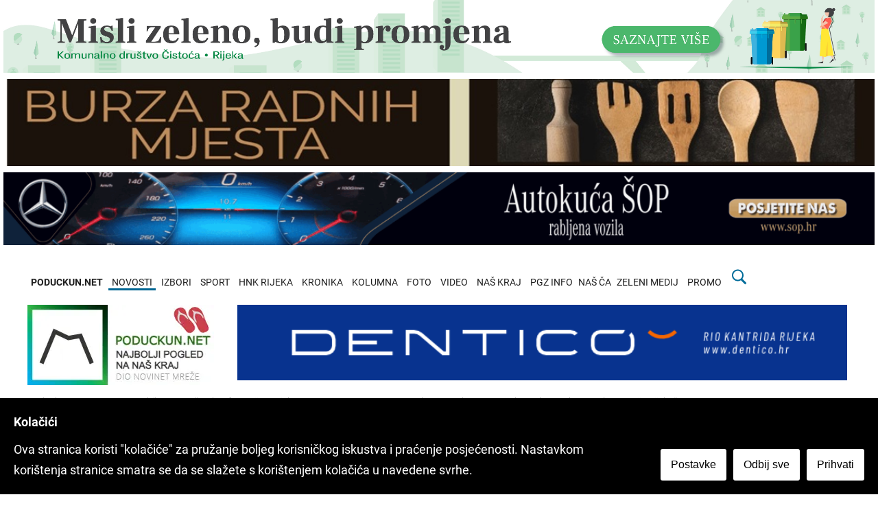

--- FILE ---
content_type: text/html; charset=UTF-8
request_url: https://poduckun.net/novosti/odrzana-zavrsna-konferencija-projekta-dostojanstvena-starost-u-vlastitom-domu--socijalne-usluge-urbane-aglomeracije-rijeka
body_size: 12204
content:
<!doctype html>
<html lang="hr-HR">
<head>
<meta charset="UTF-8">
<meta name="viewport" content="width=device-width, initial-scale=1">
<meta name="robots" content="max-image-preview:large">
<link rel="profile" href="http://gmpg.org/xfn/11">
<title>Održana završna konferencija projekta „Dostojanstvena starost u vlastitom domu - socijalne usluge Urbane aglomeracije Rijeka“</title>
<link rel='dns-prefetch' href='//fonts.googleapis.com' />
<link rel="preconnect" href="https://cdn.torpedo.media" crossorigin>
<link rel="dns-prefetch" href="https://cdn.torpedo.media">
<link rel="shortcut icon" href="/favicon.ico" type="image/x-icon">
<link rel="icon" href="/favicon.ico" type="image/x-icon">
  <link rel="alternate" type="application/xml"  title="RSS"  href="/xfeed" />
  <meta  name="description" content="Konferenciji se odazvalo 25 sudionika. "><meta property="og:type" content="article" /> <meta property="og:image" content="https://cdn.torpedo.media/projekt_-15842_w800.jpg" /> <meta  name="og:description" content="Konferenciji se odazvalo 25 sudionika. "><meta property="og:title" content="Održana zavr&scaron;na konferencija projekta &bdquo;Dostojanstvena starost u vlastitom domu - socijalne usluge Urbane aglomeracije Rijeka&ldquo;" /> <script type="application/ld+json">
    {
      "@context": "https://schema.org",
      "@type": "NewsArticle",
       "headline": "Održana završna konferencija projekta „Dostojanstvena starost u vlastitom domu - socijalne usluge Urbane aglomeracije Rijeka“",
      "image": ["https://cdn.torpedo.media/projekt_-15842_w800.jpg","https://cdn.torpedo.media/projekt_-39418_w800.jpg" ],
      "datePublished": "2023-03-24T10:35:00+01:00",
      "dateModified": "2023-03-24T10:35:00+01:00",
      "publisher":
          [{"@type":"Organization",
          "name":"Poduckun.net",
          "logo":[{"@type":"ImageObject","url":"https://poduckun.net/static/img/poduckun-net.webp"}]}],
      "author": [{
          "@type": "Person",
          "name": "Marina Pauletić"
        }]
    }
    </script><link rel="stylesheet" href="https://torpedo.media/_redizajn/assets/css/swiper.min.css">
<link rel="stylesheet" href="https://poduckun.net/static/css/style.css">
<link rel="stylesheet" href="https://poduckun.net/static/css/public.css">
<link rel='stylesheet' id='metaslider-flex-slider-css'  href='https://torpedo.media/_redizajn/assets/css/flexslider.css?ver=3.19.0' type='text/css' media='all' property='stylesheet' />
<link rel="stylesheet" href="https://novinet.hr/assets/liteyt/lite-yt-embed.css">
<link href="https://cdn.jsdelivr.net/npm/nanogallery2@3/dist/css/nanogallery2.min.css" rel="stylesheet" type="text/css">


<script type='text/javascript' id='wp-embed-js'>
class LiteYTEmbed extends HTMLElement {
	
	
	
    connectedCallback() {
        this.videoId = this.getAttribute('videoid');
        let playBtnEl = this.querySelector('.lty-playbtn');
        this.playLabel = (playBtnEl && playBtnEl.textContent.trim()) || this.getAttribute('playlabel') || 'Play';
        if (!this.style.backgroundImage) {
          this.posterUrl = `https://i.ytimg.com/vi/${this.videoId}/maxresdefault.jpg`;
          LiteYTEmbed.addPrefetch('preload', this.posterUrl, 'image');
          this.style.backgroundImage = `url("${this.posterUrl}")`;
        }
        if (!playBtnEl) {
            playBtnEl = document.createElement('button');
            playBtnEl.type = 'button';
            playBtnEl.classList.add('lty-playbtn');
            this.append(playBtnEl);
        }
        if (!playBtnEl.textContent) {
            const playBtnLabelEl = document.createElement('span');
            playBtnLabelEl.className = 'lyt-visually-hidden';
            playBtnLabelEl.textContent = this.playLabel;
            playBtnEl.append(playBtnLabelEl);
        }
        this.addEventListener('pointerover', LiteYTEmbed.warmConnections, {once: true});
        this.addEventListener('click', e => this.addIframe());
    }
    static addPrefetch(kind, url, as) {
        const linkEl = document.createElement('link');
        linkEl.rel = kind;
        linkEl.href = url;
        if (as) {
            linkEl.as = as;
        }
        document.head.append(linkEl);
    }
    static warmConnections() {
        if (LiteYTEmbed.preconnected) return;
        LiteYTEmbed.addPrefetch('preconnect', 'https://www.youtube-nocookie.com');
        LiteYTEmbed.addPrefetch('preconnect', 'https://www.google.com');
        LiteYTEmbed.addPrefetch('preconnect', 'https://googleads.g.doubleclick.net');
        LiteYTEmbed.addPrefetch('preconnect', 'https://static.doubleclick.net');
        LiteYTEmbed.preconnected = true;
    }

    addIframe() {
        const params = new URLSearchParams(this.getAttribute('params') || []);
        params.append('autoplay', '1');
        const iframeEl = document.createElement('iframe');
        iframeEl.width = 560;
        iframeEl.height = 315;
        iframeEl.title = this.playLabel;
        iframeEl.allow = 'accelerometer; autoplay; encrypted-media; gyroscope; picture-in-picture';
        iframeEl.allowFullscreen = true;
        iframeEl.src = `https://www.youtube-nocookie.com/embed/${encodeURIComponent(this.videoId)}?${params.toString()}`;
        this.append(iframeEl);
        this.classList.add('lyt-activated');
        this.querySelector('iframe').focus();
    }
	
	
	
	ytbAPI(){
					let player;
					window.onYouTubeIframeAPIReady = function () {

            player = new YT.Player('player', {
                height: '390',
                width: '640',
                videoId: 'RkagGmpmhks',
                events: {
                    'onReady': onPlayerReady

                }
            });

            function onPlayerReady(event) {
                event.target.playVideo();
            }

        };

            (function (d, script) {
                script = d.createElement('script');
                script.type = 'text/javascript';
                script.async = true;
                script.src = 'https://www.youtube.com/iframe_api';
                d.getElementsByTagName('head')[0].appendChild(script);
            }(document));
					
					

        }
	
}
customElements.define('lite-youtube', LiteYTEmbed);
</script>
<style type="text/css">
.site-title, .site-description {
	position: absolute;
	clip: rect(1px, 1px, 1px, 1px);
}
body.custom-background { 
background-position: center center; 
background-size: cover; 
background-repeat: no-repeat; 
background-attachment: fixed; 
}

.creative{
	position: fixed;
    height: 1080px;
    margin-top: 0px;
    overflow: visible;
}

.creative-left {
    right: 50%;
    margin-right: 640px;
}
.creative-right{
	left: 50%;
    margin-left: 640px;
}
#objavio{
	margin-top:50px
}
	
#main_content{
	margin-top:50px
}
.detaljiObjave{
	font-size:0.8em;
	color:#666;
}
#tag_content {
	line-height:30px;
    list-style: none;
    padding: 0;
	color:#007ca2;
	border-bottom: 1px solid #ebebeb;	
}
#tag_content > ul{
padding-left:0px;
	word-break: break-all;
}

#tag_content > ul >li {
    display: inline;
	margin-left:5px;
	font-size:0.8em
}

#tag_content > ul >li:first-child {
    margin-left: 0px;
}


#share_content {
	margin-top:50px;
    list-style: none;
    padding: 0;
}

img.d,img.D{
float: right;
padding: 0 0px 20px 20px;
width: 350px;
}
img.l,img.L{
float: left;
padding: 0 20px 20px 0;
width: 350px;

}



.top50{
	margin-top:50px
}

lite-youtube {
    height: auto;
	margin:0 auto 50px;
	/*max-width:560px;*/

}
	


.nGY2 .nGY2GThumbnailImage {
	border-color:#FFF!important;
}
.nanogallery_gallerytheme_dark_ngy2p .nGY2GThumbnail {
    border-radius: 0px;
    background: #444;
    border-color: #FFF!important;
}
.nanogallery_viewertheme_dark_my_nanogallery .nGY2Viewer {
    background: #183e58!important;
}
.nanogallery_gallerytheme_dark_ngy2p .nGY2TnImgBack {
    background: #FFF!important;
    background-image: none!important;
}
.feed-wrap {
    display: flex;
    flex-wrap: wrap;
}
.blog-post-wrap{
	width: 50%;
    max-width: 50%;
    flex: 1 0 50%;
}
		.p50{width:50%}
@media only screen and (max-width : 639px) {

	.blog-post-wrap{
		width: 50%;
		max-width: 50%;
		flex: 1 0 50%;;
	}
}
@media only screen and (max-width : 360px) {

	.blog-post-wrap{
		max-width: 100%;
    width: 100%;
    flex: 1 0 100%;
	}
}
h4 {
    font-size: 0.8em;
	font-weight: 100;
}
.blog-post-content{
	padding-top:0px;
}
.blog-post-wrap{
	min-height:295px;
}
	p a{color:#336699}
	.jumbo{margin-bottom:5px}
	
	.cookieConsentToggle{width:40px;height:40px;position:fixed;will-change:transform;padding:9px;border:0;box-shadow:0 0 10px rgba(0,0,0,.3);background:#fff;border-radius:50%;bottom:20px;right:20px;transition:.2s;opacity:1;z-index:99980}.cookieConsentToggle:hover,.cookieConsentWrapper{background:#000;color:#fff}.cookieConsentToggle *{fill:currentColor}.cookieConsentWrapper{z-index:99990;position:fixed;left:0;right:0;bottom:0;padding:20px;transition:.2s}.cookieConsent{margin:0 auto;display:flex;justify-content:space-between}.cookieConsent__Content{margin-right:40px}.cookieConsent__Title{margin:0;font-weight:700}.cookieConsent__Description{margin:10px 0 0}.cookieConsent__Description a{color:#fff;text-decoration:underline}.cookieConsent__Description a:hover{text-decoration:none}.cookieConsent__Right{display:flex;align-items:flex-end}.cookieConsentOperations{position:fixed;top:0;right:0;bottom:0;left:0;background:rgba(0,0,0,.8);display:flex;transition:.3s;will-change:transform;z-index:99999}.cookieConsentOperations .cookieConsentOperations__List{transform:scale(1)}.cookieConsentOperations__List{background:#fff;color:#000;max-width:500px;padding:40px;margin:auto;overflow-y:auto;box-sizing:border-box;max-height:100vh;transition:transform .2s;will-change:transform;transform:scale(.95)}.cookieConsentOperations__Item{display:block;padding-left:60px;margin-bottom:20px}.cookieConsentOperations__Item.disabled{color:#999}.cookieConsentOperations__Item.disabled label::after{opacity:.3}.cookieConsentOperations__Item input{display:none}.cookieConsentOperations__Item label{align-items:center;font-size:22px;font-weight:700;display:block;position:relative}.cookieConsentOperations__Item label::before{content:"";display:block;left:-60px;background:#dedede;height:20px;border-radius:20px;width:40px;position:absolute;top:50%;transform:translateY(-50%)}.cookieConsentOperations__Item label::after{content:"";display:block;width:16px;height:16px;border-radius:50%;background:#000;position:absolute;top:50%;transform:translateY(-50%);left:-58px;transition:.2s}.cookieConsentOperations__Item input:checked+label::after{transform:translate(20px,-50%)}.cookieConsent__Button{padding:15px 15px;display:block;background:#fff;color:#000;white-space:nowrap;border:0;font-size:16px;margin-left:10px;cursor:pointer;transition:.2s}.cookieConsent__Button--Close{background:#000;color:#fff;margin:40px 0 0 60px;padding:15px 60px}.cookieConsent__Button:hover{opacity:.6}@media only screen and (max-width:900px){.cookieConsent{display:block}.cookieConsent__Right{margin-top:20px}.cookieConsent__Button{margin:0 10px 10px 0}.cookieConsent__Button--Close{margin:40px 0 0}}
	
	
</style>
<!--
<script type='text/javascript' src='https://novinet.hr/a/assets/js/swiper.min.js?ver=4.1.0'></script>
<script type='text/javascript' src='https://novinet.hr/a/assets/js/scripts.js?ver=1.0.0'></script>


<script type='text/javascript' src='https://torpedo.media/_redizajn/assets/js/jquery.js?ver=1.12.4-wp'></script>
<script type='text/javascript' src='https://torpedo.media/_redizajn/assets/js/swiper.min.js?ver=4.1.0'></script>
<script type='text/javascript' src='https://torpedo.media/_redizajn/assets/js/scripts.js?ver=1.0.0'></script>

<script type='text/javascript' src='https://poduckun.net/static/js/jquery.js'></script>
<script type='text/javascript' src='https://novinet.hr/a/assets/js/swiper.min.js?ver=4.1.0'></script>
<script type='text/javascript' src='https://torpedo.media/static/js/scripts.js?ver=1.0.0'></script>
-->
<body class="home blog custom-background">
	
<div id="page" class="site-wrapper">
						<div class="togglesearch">
							<form action="https://poduckun.net/t" method="POST">
							<input type="text" name="pojam" placeholder=""/>
							<input type="submit" value="Pronađi"/>
							</form>
						</div>
            
			
            

<div class="jumbo">
	<a href="https://cistocarijeka.hr/" target="_blank"><img width="1270" height="120" src="https://cdn.torpedo.media/ad/KD_cistoca_banner_1200x100.jpg" class="image attachment-full size-full" alt="" loading="lazy" style="max-width: 100%; height: auto;"/></a><a href="https://torpedo.media/burza-poslova" target="_blank"><img width="1270" height="120" src="https://cdn.torpedo.media/ad/burza_radnih_mjesta_2024.jpg" class="image attachment-full size-full" alt="" loading="lazy" style="max-width: 100%; height: auto;"/></a><a href="https://sop.hr/" target="_blank"><img width="1270" height="120" src="https://cdn.torpedo.media/ad/AKSop_banner_1200x100.gif" class="image attachment-full size-full" alt="" loading="lazy" style="max-width: 100%; height: auto;"/></a>
		</div>	<header id="masthead" class="header">
	   <div class="header-inner">
		  <div class="container">
			 <nav class="navigation">
				<div class="menu-menu-1-container">
				   <ul id="primary-menu" class="menu">
					  <li class="menu-item menu-item-type-custom">
						 <a href="https://poduckun.net/" aria-current="page"><b>PODUCKUN.NET</b></a>
					  </li>
					  <li class="menu-item current-menu-item"><a href="https://poduckun.net/novosti">NOVOSTI</a></li>
					  <li class="menu-item"><a href="https://poduckun.net/tag/izbori2024">IZBORI</a></li> 
					  <li class="menu-item "><a href="https://poduckun.net/sport">SPORT</a></li>
						 <li class="menu-item "><a href="https://poduckun.net/tag/HNK-rijeka">HNK RIJEKA</a></li>
					  <li class="menu-item "><a href="https://poduckun.net/kronika">KRONIKA</a></li>
					  
					  <li class="menu-item "><a href="https://poduckun.net/kolumna">KOLUMNA</a></li>
					  <li class="menu-item "><a href="https://poduckun.net/foto/galerija/0">FOTO</a></li>
					  <li class="menu-item "><a href="https://poduckun.net/video">VIDEO </a></li>
					  <li class="menu-item "><a href="https://poduckun.net/nas-kraj">NAŠ KRAJ</a></li>
					  <li class="menu-item "><a href="https://poduckun.net/pgz-info">PGZ INFO</a></li>
						  <li class="menu-item " style='color:#202020'>NAŠ ČA
						 		<ul class="htmlCss-sub-menu sub-menu">
									<li class="submenu"><a href="https://kastav.poduckun.net/">KASTAV STARI GRAD</a></li>
									<li class="submenu"><a href="https://www.youtube.com/playlist?list=PLWeLg-vdhW2wdBgPk0iwRCBLmoPIXMThT">ČA BI REĆ</a></li>
										<li class="submenu"><a href="https://www.youtube.com/playlist?list=PLWeLg-vdhW2xvMVtWqe5KIHq5sveTtf0g">MULARIJA</a></li>
								</ul>
						 </li>
						  <li class="menu-item "><a href="https://poduckun.net/zeleni-medij">ZELENI MEDIJ</a></li>
					  <li class="menu-item "><a href="https://poduckun.net/promo">PROMO </a></li>
					  <li class="menu-item searchbar">
<a href="#" id="mysearch"><svg xmlns="http://www.w3.org/2000/svg" x="0px" y="0px" width="25" height="25" viewBox="0 0 50 50" style=" fill:#006c9a;"><path d="M 21 3 C 11.601563 3 4 10.601563 4 20 C 4 29.398438 11.601563 37 21 37 C 24.355469 37 27.460938 36.015625 30.09375 34.34375 L 42.375 46.625 L 46.625 42.375 L 34.5 30.28125 C 36.679688 27.421875 38 23.878906 38 20 C 38 10.601563 30.398438 3 21 3 Z M 21 7 C 28.199219 7 34 12.800781 34 20 C 34 27.199219 28.199219 33 21 33 C 13.800781 33 8 27.199219 8 20 C 8 12.800781 13.800781 7 21 7 Z"></path></svg></a>
						
						</li>
				   </ul>
				</div>
			 </nav>
			 <a id="touch-menu" class="mobile-menu" href="#"><span></span></a>
		  </div>
	   </div>
	</header>
	<!--
	
	--><div class="main-page">
			<div class="top-ads-wrap">
				<div class="container">
					<div class="row">
					
						<div class="col-md-3">
							<div class="site-branding header-site-branding">
								<div class="logo-wrap">
									<a href="https://poduckun.net/" class="custom-logo-link" rel="home" aria-current="page"><img width="272" height="117" src="https://poduckun.net/static/img/poduckun-novosti.webp" class="custom-logo" alt="" /></a>							</div>
															
															</div>
						</div>
							<div class="col-md-9">
							<div class="top-ads-block">
								<div id="media_image-3" class="widget_media_image top-ads-widget">
									<a href="https://dentico.hr/"><img width="900" height="120" src="https://cdn.torpedo.media/ad/dentico_banner_728x90px.png" class="image attachment-full size-full" alt="" loading="lazy" style="max-width: 100%; height: auto;"/></a>								</div>						</div>
								
						</div>
					</div>
				</div>
			</div>
			<div id="content" class="site-content">
			<div id="primary" class="content-area">
				<main id="main" class="site-main">
					<div class="page-content">
						<div class="container">
							<div class="row">
							<div class="col-md-12">
									<ul class="breadcrumb">
										  <li><a href="https://poduckun.net">Poduckun</a></li>
										  <li><a href="https://poduckun.net/novosti">Novosti</a></li>
										  <li>Održana završna konferencija projekta „Dostojanstvena starost u vlastitom domu - socijalne usluge Urbane aglomeracije Rijeka“</li>
										</ul>
							</div>
							 <div class="col-md-9">
								 <article>
									<h1 class="pageHeading">Održana završna konferencija projekta „Dostojanstvena starost u vlastitom domu - socijalne usluge Urbane aglomeracije Rijeka“</h1><div class="detaljiObjave">
										<p>Autor: <b>Marina Pauletić</b> 24.03.2023</p></div><div class="okvirslike"><img src="https://poduckun.net/photos/projekt_-15842_w800.jpg" data-ngsrc="https://poduckun.net/photos/projekt_-15842_w800.jpg" class="" alt="" style="width:100%" data-nanogallery2-lightbox><span style="font-size:0.8em!important;color:#333;background:#F5F5F5;padding:5px;display:block"></span></div><p><i><b><p>Konferenciji se odazvalo 25 sudionika. </p></b></i></p><p><p>Opatija - Jučer je održana završna konferencija projekta „Dostojanstvena starost u vlastitom domu - socijalne usluge Urbane aglomeracije Rijeka“ u prostoru KD „Zora“ u Opatiji. <br></p></p><p><p>Konferenciji se odazvalo 25 sudionika. Ispred partnera, Općine Viškovo, bile su, Irena Gauš, voditeljica Odsjeka ureda načelnice općine Viškovo te Jasmina Fabac, viši stručni suradnik za pripremu i provedbu EU projekta. Konferenciji prisustvovali su Helena Traub, vanjski suradnik na Projektu, zamjenik načelnika Općine Matulji, Eduard Baćić, ispred Općine Mošćenička Draga Iris Lazarić, predsjednica Socijalnog vijeća te vanjski suradnici Silvio Kezele, voditelj ispostave Opatija, HZZO, ispred Hrvatskog zavoda za socijalni rad, ispostava Opatija, Vlatka Marjanović-Petanje, voditeljica Područnog ureda, te također iz Područnog ureda Rijeka Kristina Katkić i Đurđica Buza, uz djelatnike Projekta i predstavnike Crvenog križa Opatija. <br></p></p><div class="okvirslike"><img src="https://poduckun.net/photos/projekt_-39418_w800.jpg" data-ngsrc="https://poduckun.net/photos/projekt_-39418_w800.jpg" class="" alt="" style="width:100%" data-nanogallery2-lightbox><span style="font-size:0.8em!important;color:#333;background:#F5F5F5;padding:5px;display:block"></span></div><p><p>Nakon uvodnih riječi nositelja i partnera na Projektu, voditeljica projekta, Katarina Šebalj, predstavila je postignute rezultate te je istaknuta njegov utjecaj na zajednicu. Zadani ciljevi na projektu su u cijelosti postignuti, te u segmentu uključenosti korisnika kroz program „Pomoć u kući“ premašeni za čak 30 posto. Također, broj obrtaja medicinskih pomagala premašen je za 20 posto u odnosu na postavljene ciljeve. <br></p></p><p><p>Programi „Pomoć u kući“ i „Posudionica“ pri Projektu završavaju zaključno s 1. travnjem 2023. godine, a Projekt u cijelosti završava 5. svibnja 2023. godine. <br></p></p><p><p>Voditeljica projekta je Katarina Šebalj, koordinatorica programa PUK-a je Lucijana Primc, gerontodomaćice su Ines Grgurina, Ivanka Milošević, Mirjana Landeka, Mirjana Škoda, Sunčana Srok i Danijela Ujčić, a voditelj posudionice je Željko Ćiković. </p></p>									 
	
									 <div class="blog-post-details">
										 <div class="pocket">
														<a href="https://getpocket.com/edit?url=https://poduckun.net/novosti/odrzana-zavrsna-konferencija-projekta-dostojanstvena-starost-u-vlastitom-domu--socijalne-usluge-urbane-aglomeracije-rijeka&title=Održana zavr&scaron;na konferencija projekta &bdquo;Dostojanstvena starost u vlastitom domu - socijalne usluge Urbane aglomeracije Rijeka&ldquo;"><img src="https://poduckun.net/static/img/pocket_icon.png"></a>
													</div>
													<div class="social" style="text-align: left;">
													<span class="socialshare"><a href="https://www.facebook.com/sharer/sharer.php?u=https://poduckun.net/novosti/odrzana-zavrsna-konferencija-projekta-dostojanstvena-starost-u-vlastitom-domu--socijalne-usluge-urbane-aglomeracije-rijeka"><img src="https://poduckun.net/static/img/facebook-icon.png"></a></span>
<span class="socialshare"><a href="https://twitter.com/intent/tweet?url=https://poduckun.net/novosti/odrzana-zavrsna-konferencija-projekta-dostojanstvena-starost-u-vlastitom-domu--socijalne-usluge-urbane-aglomeracije-rijeka&via=PodUckun&text=Održana zavr&scaron;na konferencija projekta &bdquo;Dostojanstvena starost u vlastitom domu - socijalne usluge Urbane aglomeracije Rijeka&ldquo;&size=large&hashtags=glasZaljeva,dostojanstvenastarost,,socijalneusluge,UrbanaaglomeracijaRijeka,projekt,GDCKOpatija"><img src="https://poduckun.net/static/img/twitter-icon.png"></a></span>
<span class="socialshare"><a href="https://www.linkedin.com/shareArticle?mini=true&url=https://poduckun.net/novosti/odrzana-zavrsna-konferencija-projekta-dostojanstvena-starost-u-vlastitom-domu--socijalne-usluge-urbane-aglomeracije-rijeka&title=Održana zavr&scaron;na konferencija projekta &bdquo;Dostojanstvena starost u vlastitom domu - socijalne usluge Urbane aglomeracije Rijeka&ldquo;&source=Poduckun.net"><img src="https://poduckun.net/static/img/linkedin-icon.png"></a></span>
														<p>
														<a href="https://twitter.com/PodUckun?ref_src=twsrc%5Etfw" class="twitter-follow-button" data-size="large" data-show-count="false">Follow @PodUckun</a><script async src="https://platform.twitter.com/widgets.js" charset="utf-8"></script>
													</p>
													</div>
										 	
												</div>
			
			
			
									
				<div id="tag_content" class="">
				<ul>
				<li><b>#</b><a href="../tag/dostojanstvena-starost">dostojanstvenastarost</a></li><li><b>#</b><a href="../tag/"></a></li><li><b>#</b><a href="../tag/socijalne-usluge">socijalneusluge</a></li><li><b>#</b><a href="../tag/Urbana-aglomeracija-Rijeka">UrbanaaglomeracijaRijeka</a></li><li><b>#</b><a href="../tag/projekt">projekt</a></li><li><b>#</b><a href="../tag/GDCK-Opatija">GDCKOpatija</a></li>				</ul>
			</div>
				
			</article>
			
			<div class="row feed-wrap top50">
								<div id="midasWidget__10846"></div>
<script async src="https://cdn2.midas-network.com/Scripts/midasWidget-20-1321-10846.js"></script>
				
				</div>
				
				<h5 style="margin-left:15px">
					Više sa portala poduckun.net ...
				</h5>
							<div class="row feed-wrap top50">		
									
																				
										
											<article class="blog-post-wrap feed-item">
											<div class="blog-post-inner">
												<div class="blog-post-image">
																	<a href="https://poduckun.net/novosti/video-enea-program-u-rijeci-legacy-fitness-i-kbc-rijeka-pokrenuli-vazan-projekt-vjezbanja-za-zene-oboljele-od-raka-dojke" title="[VIDEO] ENEA program u RijecI: Legacy fitness i KBC Rijeka pokrenuli važan projekt vježbanja za žene oboljele od raka dojke">
																		<img src="https://cdn.torpedo.media/kbc_enea_brosura_2025__7__w800.jpg" class="attachment-blog-post size-blog-post" alt="" loading="lazy"/>										<!--	<span class="video-label"></span> -->
																			</a>
																<div class="categories-wrap">
																</div>
												</div>
												<div class="blog-post-content">
													<h4>
														<a href="https://poduckun.net/novosti/video-enea-program-u-rijeci-legacy-fitness-i-kbc-rijeka-pokrenuli-vazan-projekt-vjezbanja-za-zene-oboljele-od-raka-dojke" title="[VIDEO] ENEA program u RijecI: Legacy fitness i KBC Rijeka pokrenuli važan projekt vježbanja za žene oboljele od raka dojke">[VIDEO] ENEA program u RijecI: Legacy fitness i&#8230;</a>
													</h4>
												</div>
												
											</div>
										</article>
										
										
																				
										
											<article class="blog-post-wrap feed-item">
											<div class="blog-post-inner">
												<div class="blog-post-image">
																	<a href="https://poduckun.net/novosti/rapsodija-jesenskih-i-bozicnih-kamelija-u-villi-angiolini" title="“Rapsodija jesenskih i božićnih kamelija” u Villi Angiolini">
																		<img src="https://cdn.torpedo.media/kamelije_predavanje,opatija_w800.jpg" class="attachment-blog-post size-blog-post" alt="" loading="lazy"/>										<!--	<span class="video-label"></span> -->
																			</a>
																<div class="categories-wrap">
																</div>
												</div>
												<div class="blog-post-content">
													<h4>
														<a href="https://poduckun.net/novosti/rapsodija-jesenskih-i-bozicnih-kamelija-u-villi-angiolini" title="“Rapsodija jesenskih i božićnih kamelija” u Villi Angiolini">“Rapsodija jesenskih i božićnih kamelija” u Villi Angiolini</a>
													</h4>
												</div>
												
											</div>
										</article>
										
										
																				
										
											<article class="blog-post-wrap feed-item">
											<div class="blog-post-inner">
												<div class="blog-post-image">
																	<a href="https://poduckun.net/novosti/udruga-srce-za-nju-razveselila-djecu-iz-doma-ivana-brlicmazuranic-sveti-nikola-radionice-i-sportski-program--" title="Udruga Srce za nju razveselila djecu iz Doma Ivana Brlić-Mažuranić: Sveti Nikola, radionice i sportski program">
																		<img src="https://cdn.torpedo.media/nautica_dom_ivana_brlic_mazuranic_w800.jpg" class="attachment-blog-post size-blog-post" alt="" loading="lazy"/>										<!--	<span class="video-label"></span> -->
																			</a>
																<div class="categories-wrap">
																</div>
												</div>
												<div class="blog-post-content">
													<h4>
														<a href="https://poduckun.net/novosti/udruga-srce-za-nju-razveselila-djecu-iz-doma-ivana-brlicmazuranic-sveti-nikola-radionice-i-sportski-program--" title="Udruga Srce za nju razveselila djecu iz Doma Ivana Brlić-Mažuranić: Sveti Nikola, radionice i sportski program">Udruga Srce za nju razveselila djecu iz Doma&#8230;</a>
													</h4>
												</div>
												
											</div>
										</article>
										
										
																				
										
											<article class="blog-post-wrap feed-item">
											<div class="blog-post-inner">
												<div class="blog-post-image">
																	<a href="https://poduckun.net/novosti/foto-mikula-razveselio-malisane-u-opatijskim-mjesnim-odborima" title="[FOTO] Mikula razveselio mališane u opatijskim mjesnim odborima">
																		<img src="https://cdn.torpedo.media/mikula_tosina_sv_nikola__1__w800.jpg" class="attachment-blog-post size-blog-post" alt="" loading="lazy"/>										<!--	<span class="video-label"></span> -->
																			</a>
																<div class="categories-wrap">
																</div>
												</div>
												<div class="blog-post-content">
													<h4>
														<a href="https://poduckun.net/novosti/foto-mikula-razveselio-malisane-u-opatijskim-mjesnim-odborima" title="[FOTO] Mikula razveselio mališane u opatijskim mjesnim odborima">[FOTO] Mikula razveselio mališane u opatijskim mjesnim odborima</a>
													</h4>
												</div>
												
											</div>
										</article>
										
										
																				
										
											<article class="blog-post-wrap feed-item">
											<div class="blog-post-inner">
												<div class="blog-post-image">
																	<a href="https://poduckun.net/novosti/foto-djir-po-opatijskom-mrkatu-cijene-ribe-i-povrca-sve-vise-grizu-novcanike" title="[FOTO] Đir po opatijskom mrkatu: Cijene ribe i povrća sve više “grizu” takujine">
																		<img src="https://cdn.torpedo.media/trznica_opatija_ribarnica_2025__21__w800.jpg" class="attachment-blog-post size-blog-post" alt="" loading="lazy"/>										<!--	<span class="video-label"></span> -->
																			</a>
																<div class="categories-wrap">
																</div>
												</div>
												<div class="blog-post-content">
													<h4>
														<a href="https://poduckun.net/novosti/foto-djir-po-opatijskom-mrkatu-cijene-ribe-i-povrca-sve-vise-grizu-novcanike" title="[FOTO] Đir po opatijskom mrkatu: Cijene ribe i povrća sve više “grizu” takujine">[FOTO] Đir po opatijskom mrkatu: Cijene ribe i&#8230;</a>
													</h4>
												</div>
												
											</div>
										</article>
										
										
																				
										
											<article class="blog-post-wrap feed-item">
											<div class="blog-post-inner">
												<div class="blog-post-image">
																	<a href="https://poduckun.net/novosti/fotovideo-prijedlog-odluke-o-privremnoj-zabrani-izvodjenja-radova-u-turistickoj-sezoni-uskoro-pred-matuljskim-vijecem" title="[FOTO/VIDEO] Prijedlog odluke o privremnoj zabrani izvođenja radova u turističkoj sezoni uskoro pred matuljskim Vijećem">
																		<img src="https://cdn.torpedo.media/matulji_tiskovna_gradenje_sezona_w800.jpg" class="attachment-blog-post size-blog-post" alt="" loading="lazy"/>										<!--	<span class="video-label"></span> -->
																			</a>
																<div class="categories-wrap">
																</div>
												</div>
												<div class="blog-post-content">
													<h4>
														<a href="https://poduckun.net/novosti/fotovideo-prijedlog-odluke-o-privremnoj-zabrani-izvodjenja-radova-u-turistickoj-sezoni-uskoro-pred-matuljskim-vijecem" title="[FOTO/VIDEO] Prijedlog odluke o privremnoj zabrani izvođenja radova u turističkoj sezoni uskoro pred matuljskim Vijećem">[FOTO/VIDEO] Prijedlog odluke o privremnoj zabrani izvođenja radova u&#8230;</a>
													</h4>
												</div>
												
											</div>
										</article>
										
										
																				
										
											<article class="blog-post-wrap feed-item">
											<div class="blog-post-inner">
												<div class="blog-post-image">
																	<a href="https://poduckun.net/novosti/policija-apelira-na-gradjane-sigurna-uporaba-pirotehnike-kljucna-za-mirne-blagdane" title="Policija apelira na građane: Sigurna uporaba pirotehnike ključna za mirne blagdane">
																		<img src="https://cdn.torpedo.media/petarda_w800.jpg" class="attachment-blog-post size-blog-post" alt="" loading="lazy"/>										<!--	<span class="video-label"></span> -->
																			</a>
																<div class="categories-wrap">
																</div>
												</div>
												<div class="blog-post-content">
													<h4>
														<a href="https://poduckun.net/novosti/policija-apelira-na-gradjane-sigurna-uporaba-pirotehnike-kljucna-za-mirne-blagdane" title="Policija apelira na građane: Sigurna uporaba pirotehnike ključna za mirne blagdane">Policija apelira na građane: Sigurna uporaba pirotehnike ključna&#8230;</a>
													</h4>
												</div>
												
											</div>
										</article>
										
										
																				
										
											<article class="blog-post-wrap feed-item">
											<div class="blog-post-inner">
												<div class="blog-post-image">
																	<a href="https://poduckun.net/novosti/opg-mataga-dolazi-u-matulje--svjeze-mandarine-i-domace-povrce-iz-doline-neretve" title="OPG Mataga dolazi u Matulje - Svježe mandarine i domaće povrće iz doline Neretve">
																		<img src="https://cdn.torpedo.media/opg_mataga_prosinac_2025_w800.jpg" class="attachment-blog-post size-blog-post" alt="" loading="lazy"/>										<!--	<span class="video-label"></span> -->
																			</a>
																<div class="categories-wrap">
																</div>
												</div>
												<div class="blog-post-content">
													<h4>
														<a href="https://poduckun.net/novosti/opg-mataga-dolazi-u-matulje--svjeze-mandarine-i-domace-povrce-iz-doline-neretve" title="OPG Mataga dolazi u Matulje - Svježe mandarine i domaće povrće iz doline Neretve">OPG Mataga dolazi u Matulje - Svježe mandarine&#8230;</a>
													</h4>
												</div>
												
											</div>
										</article>
										
										
																				
										
											<article class="blog-post-wrap feed-item">
											<div class="blog-post-inner">
												<div class="blog-post-image">
																	<a href="https://poduckun.net/novosti/danas-obiljezavamo-dan-pcelara-i-blagdan-svetog-ambrozija--zastitnika-pcela-i-pcelara" title="Danas obilježavamo Dan pčelara i blagdan Svetog Ambrozija – zaštitnika pčela i pčelara!">
																		<img src="https://cdn.torpedo.media/pcelari_kosnice_w800.jpg" class="attachment-blog-post size-blog-post" alt="" loading="lazy"/>										<!--	<span class="video-label"></span> -->
																			</a>
																<div class="categories-wrap">
																</div>
												</div>
												<div class="blog-post-content">
													<h4>
														<a href="https://poduckun.net/novosti/danas-obiljezavamo-dan-pcelara-i-blagdan-svetog-ambrozija--zastitnika-pcela-i-pcelara" title="Danas obilježavamo Dan pčelara i blagdan Svetog Ambrozija – zaštitnika pčela i pčelara!">Danas obilježavamo Dan pčelara i blagdan Svetog Ambrozija&#8230;</a>
													</h4>
												</div>
												
											</div>
										</article>
										
										
																				
										
											<article class="blog-post-wrap feed-item">
											<div class="blog-post-inner">
												<div class="blog-post-image">
																	<a href="https://poduckun.net/novosti/fotovideo-ispred-kuce-halubajskega-zvoncara-otvoren-zimski-spust-2025" title="[FOTO/VIDEO] Ispred Kuće halubajskega zvončara otvoren Zimski sPUST 2025">
																		<img src="https://cdn.torpedo.media/zinski_spust_viskovo_2025__5__w800.jpg" class="attachment-blog-post size-blog-post" alt="" loading="lazy"/>										<!--	<span class="video-label"></span> -->
																			</a>
																<div class="categories-wrap">
																</div>
												</div>
												<div class="blog-post-content">
													<h4>
														<a href="https://poduckun.net/novosti/fotovideo-ispred-kuce-halubajskega-zvoncara-otvoren-zimski-spust-2025" title="[FOTO/VIDEO] Ispred Kuće halubajskega zvončara otvoren Zimski sPUST 2025">[FOTO/VIDEO] Ispred Kuće halubajskega zvončara otvoren Zimski sPUST&#8230;</a>
													</h4>
												</div>
												
											</div>
										</article>
										
										
																				
										
											<article class="blog-post-wrap feed-item">
											<div class="blog-post-inner">
												<div class="blog-post-image">
																	<a href="https://poduckun.net/novosti/opatijski-vremeplov-opatijski-brijaci-i-frizeri-za-muske" title="[OPATIJSKI VREMEPLOV] Opatijski brijači i frizeri za muške">
																		<img src="https://cdn.torpedo.media/vremeplov_brijaci_-1_w800.jpg" class="attachment-blog-post size-blog-post" alt="" loading="lazy"/>										<!--	<span class="video-label"></span> -->
																			</a>
																<div class="categories-wrap">
																</div>
												</div>
												<div class="blog-post-content">
													<h4>
														<a href="https://poduckun.net/novosti/opatijski-vremeplov-opatijski-brijaci-i-frizeri-za-muske" title="[OPATIJSKI VREMEPLOV] Opatijski brijači i frizeri za muške">[OPATIJSKI VREMEPLOV] Opatijski brijači i frizeri za muške</a>
													</h4>
												</div>
												
											</div>
										</article>
										
										
																				
										
											<article class="blog-post-wrap feed-item">
											<div class="blog-post-inner">
												<div class="blog-post-image">
																	<a href="https://poduckun.net/novosti/fotovideo-moto-mrazovi-i-mrazice-i-ove-godine-darivali-djecu-slatkim-paketima" title="[FOTO/VIDEO] Moto Mrazovi i Mrazice i ove godine darivali djecu slatkim paketima @ Rijeka, Lovran">
																		<img src="https://cdn.torpedo.media/moto_mrazovi_2025_rijeka__12__w800.jpg" class="attachment-blog-post size-blog-post" alt="" loading="lazy"/>										<!--	<span class="video-label"></span> -->
																			</a>
																<div class="categories-wrap">
																</div>
												</div>
												<div class="blog-post-content">
													<h4>
														<a href="https://poduckun.net/novosti/fotovideo-moto-mrazovi-i-mrazice-i-ove-godine-darivali-djecu-slatkim-paketima" title="[FOTO/VIDEO] Moto Mrazovi i Mrazice i ove godine darivali djecu slatkim paketima @ Rijeka, Lovran">[FOTO/VIDEO] Moto Mrazovi i Mrazice i ove godine&#8230;</a>
													</h4>
												</div>
												
											</div>
										</article>
										
										
																				
									

										
										
			</div>
			</div>
									 	<div class="col-md-3">
									<aside id="sidebar-right" class="sidebar-wrap">
										<div class="sidebar-widget">
											<div id="media_image-4" class="widget_media_image sidebar-widget">
												<a href="https://www.instagram.com/gat_rijeka"><img src="https://cdn.torpedo.media/ad/gat_advent_2025.jpg" class="image attachment-full size-full" alt="" loading="lazy" style="max-width: 100%; height: auto;"></a><a href="https://poduckun.net/novosti/fotovideo-advent-u-matuljima-otvoren-uz-bozicne-lampice-i-proslavu-30-rodjendana-djecjeg-vrtica"><img src="https://cdn.torpedo.media/ad/advent_matulji_najava.jpg" class="image attachment-full size-full" alt="" loading="lazy" style="max-width: 100%; height: auto;"></a><a href="https://tower-center-rijeka.hr/novost/5737-tower-predstavlja-bogat-i-caroban-adventski-program?utm_source=poduckun&utm_medium=banner&utm_campaign=advent_25"><img src="https://cdn.torpedo.media/ad/TCRadvent2025.png" class="image attachment-full size-full" alt="" loading="lazy" style="max-width: 100%; height: auto;"></a><a href="https://www.medico.hr/"><img src="https://cdn.torpedo.media/ad/banner_Medic_2025.gif" class="image attachment-full size-full" alt="" loading="lazy" style="max-width: 100%; height: auto;"></a><a href="https://four-nekretnine.hr"><img src="https://cdn.torpedo.media/ad/banner4jpg.jpg" class="image attachment-full size-full" alt="" loading="lazy" style="max-width: 100%; height: auto;"></a><a href="https://www.thalassotherapia-opatija.hr/wellness/novosti-wellness/sauna-majstori-u-thalasso-wellnessu-termini"><img src="https://cdn.torpedo.media/ad/thallaso_sauna.gif" class="image attachment-full size-full" alt="" loading="lazy" style="max-width: 100%; height: auto;"></a><a href="https://poduckun.net/kronika/pocinje-3-festival-klasicne-glazbe-u-opatiji-deset-koncerata-vrhunski-glazbenici-i-slobodan-ulaz"><img src="https://cdn.torpedo.media/ad/festvial_klasicne_glazbe_2025.jpg" class="image attachment-full size-full" alt="" loading="lazy" style="max-width: 100%; height: auto;"></a><a href=" https://aurodomus.hr/auro-domus-aplikacija/?utm_source=poduckun.net.hr&utm_medium=banner&utm_campaign=mobilna_aplikacija&utm_content=300x250"><img src="https://cdn.torpedo.media/ad/aurodomus2025.jpg" class="image attachment-full size-full" alt="" loading="lazy" style="max-width: 100%; height: auto;"></a><a href="https://www.visitopatija.com/advent-u-opatiji"><img src="https://cdn.torpedo.media/ad/tzopatijaadvent2025.jpg" class="image attachment-full size-full" alt="" loading="lazy" style="max-width: 100%; height: auto;"></a><a href="https://www.njuskalo.hr/auti/hyundai-i30-1.5-dpi-110-ks-vatrena-edicija-popust-2.000.00-oglas-43324003"><img src="https://cdn.torpedo.media/ad/poduckun-afro-banneri-300x2001.jpg" class="image attachment-full size-full" alt="" loading="lazy" style="max-width: 100%; height: auto;"></a><a href="https://www.facebook.com/restaurantstancijakovacici/"><img src="https://cdn.torpedo.media/ad/stancija_kovacici_mali.gif" class="image attachment-full size-full" alt="" loading="lazy" style="max-width: 100%; height: auto;"></a><a href="https://www.kdvik-rijeka.hr/"><img src="https://cdn.torpedo.media/ad/vik_banner_novi_2024.png" class="image attachment-full size-full" alt="" loading="lazy" style="max-width: 100%; height: auto;"></a><a href="https://poduckun.net/inf/komunalne-informacije"><img src="https://poduckun.net/wp-content/uploads/2018/09/komunalac_300x150.gif" class="image attachment-full size-full" alt="" loading="lazy" style="max-width: 100%; height: auto;"></a><a href="http://fotoluigi.com/hr/home-slider/" target="_blank"><img src="https://poduckun.net/beta/wp-content/uploads/2018/10/foto_luigi.jpg" class="image attachment-full size-full" alt="" loading="lazy" style="max-width: 100%; height: auto;"></a><a href="http://www.radiokastav.com/" target="_blank"><img src="https://poduckun.net/wp-content/uploads/2018/09/radio_kastav_banner.gif" class="image attachment-full size-full" alt="" loading="lazy" style="max-width: 100%; height: auto;"></a>

											</div>	
										</div>
									</aside>
								
								</div></div>
</div>					
</div>
</div>
</div>
</div>	
</div>
</div>					
</div>
</div>		
	<footer id="colophon" class="footer" itemscope itemtype="http://schema.org/WPFooter">
			<div class="footer-top">
				<div class="container">
					<div class="row">
	<div class="col-md-3">
		<img src="//cdn.torpedo.media/p/poduckun_white.png">
	</div>
<div class="col-md-3">

					<div class="footer-widget-title">PODUCKUN.NET</div>		
					<div class="textwidget"><p>Opatija i Liburnija. Kvalitetne informacije, vrhunski autori, aktualne teme, izvještaji, fotogalerije i multimedijalni sadržaj - sve na jednom mjestu!</p>
					</div>


</div>
	<div class="col-md-3">
	<div class="footer-widget-title">LINKOVI</div>		
					<div class="textwidget">
						<p><a style="color:white" href="https://poduckun.net/inf/impressum">Impressum</a></p>
						<p><a style="color:white" href="https://poduckun.net/inf/marketing">Marketing</a></p>
						<p><a style="color:white" href="https://poduckun.net/inf/uvjeti-koristenja">Uvjeti koristenja</a></p>
						<p><a style="color:white" href="https://poduckun.net/inf/politike-privatnosti">Politike privatnosti</a></p>
	</div>
</div>
							<div class="col-md-3">
	<div class="footer-widget-title">GRAD RIJEKA</div>		
					<div class="textwidget">
						<p><a style="color:white" href="https://torpedo.media/novosti-rijeka" target="_blank">Novosti Rijeka</a></p>
						<p><a style="color:white" href="https://torpedo.media/novosti-regija" target="_blank">Riječka regija</a></p>
						
	</div>
</div>
<div class="col-md-3">
							<div class="footer-widget-title">ARHIVA TEKSTOVA</div>		
											<div class="textwidget">
												<p><a style="color:white" href="https://poduckun.net/arhiva">Svi tekstovi</a></p>
							</div>
						</div>
				</div>
			</div>
			<div class="footer-bot">
				<div class="container">
					<div class="row">
						<div class="col-sm-6">
							<div class="footer-copyright">Poduckun.net</div>
						</div>
						<div class="col-sm-6">
							<div class="author-credits">
								<a href="#">More idea</a>
							</div>
						</div>
					</div>
				</div>
			</div>
		</footer><!-- #colophon -->
</div>	
<script type='text/javascript' src='https://poduckun.net/static/js/jquery.js'></script>
<script type='text/javascript' src='https://poduckun.net/static/js/swiper-bundle.min.js'></script>
		
<script type='text/javascript' src='https://novinet.hr/a/assets/js/wp-embed.min.js?ver=5.5.3' id='wp-embed-js'></script>
<script type='text/javascript' src='https://novinet.hr/a/assets/js/jquery.flexslider.min.js?ver=3.19.0' id='metaslider-flex-slider-js'></script>
<script type='text/javascript' src='https://poduckun.net/static/js/scripts.js?ver=1.0.0'></script>
<script type='text/javascript' src='https://poduckun.net/static/js/cookie.js'></script>
<script>
     const options = {

  cookieName: 'poduckun',
  cookieConfig: {
    domain: 'poduckun.net',
    path: '/'
  },

  heading: 'Kolačići',
  description: 'Ova stranica koristi "kolačiće" za pružanje boljeg korisničkog iskustva i praćenje posjećenosti. Nastavkom korištenja stranice smatra se da se slažete s korištenjem kolačića u navedene svrhe.',
  acceptLabel: 'Prihvati',
  rejectLabel: 'Odbij sve',
  settingsLabel: 'Postavke',
  closeLabel: 'Zatvori prozor',
  choices: {
      necessary: {
          label: "Nužni",
          description: "Nužni kolačići su apsolutno neophodni za pravilno funkcioniranje web stranice. Ova kategorija uključuje samo kolačiće koji osiguravaju osnovne funkcionalnosti i sigurnosne značajke web stranice. Ovi kolačići ne pohranjuju nikakve osobne podatke.",
          value: true
      },
      tracking: {
          label: "Funkcionalni",
          description: "Funkcionalni kolačići pomažu u izvršavanju određenih funkcija poput dijeljenja sadržaja web mjesta na platformama društvenih medija, prikupljanja povratnih informacija i ostalih značajki trećih strana.",
          value: true
      },
      analytics: {
          label: "Analitički",
          description: "Analitički kolačići koriste se za razumijevanje interakcije posjetitelja s web stranicom. Ovi kolačići pomažu u pružanju podataka o mjernim podacima o broju posjetitelja, stopi napuštanja početne stranice, izvoru prometa itd.",
          value: true
      },
      marketing: {
          label: "Marketinški",
          description: "Marketinški kolačići koriste se kako bi posjetiteljima pružili relevantne oglase i marketinške kampanje. Ovi kolačići prate posjetitelje na web mjestima i prikupljaju informacije za pružanje prilagođenih oglasa.",
          value: true
      }
  },

  showEditIcon: true,

  categories: {
    analytics: function() {
     // console.log('No analytics cookies specified')
	   //  document.cookie = "Analitički=1";
	  //	<!-- Google Tag Manager -->
		(function(w,d,s,l,i){w[l]=w[l]||[];w[l].push({'gtm.start':
		new Date().getTime(),event:'gtm.js'});var f=d.getElementsByTagName(s)[0],
		j=d.createElement(s),dl=l!='dataLayer'?'&l='+l:'';j.async=true;j.src=
		'https://www.googletagmanager.com/gtm.js?id='+i+dl;f.parentNode.insertBefore(j,f);
		})(window,document,'script','dataLayer','GTM-57FRL3J');
		// <!-- End Google Tag Manager -->
	
    },
    tracking: function() {
      console.log('No tracking cookies specified')
	  document.cookie = "Funkcionalni=1"
    },
    marketing: function() {
      console.log('No marketing cookies specified')
	  	document.cookie = "Marketinski=1"
    },
    necessary: function() {
      console.log('No necessary cookies specified')
    }
  }
}
GdprConsent.attachBanner(document.body, options)
    </script>
  <script>
$(document).ready(function() {

	$("#mysearch").click(function() {
			console.log('click');
	   $(".togglesearch").slideToggle();
	   $("input[type='text']").focus();
	 });	
});
   </script>   <script>
     var swiper = new Swiper(".NovinetSwiper", {
		 loop: true,
		 speed: 800,
			autoplay: false,
        pagination: {
          el: ".swiper-pagination",
          type: "progressbar",
        },
        navigation: {
          nextEl: ".swiper-button-next",
          prevEl: ".swiper-button-prev",
        },
      });
	  
	  var homeSlider = new Swiper('.home-slider', {
			loop: true,
			speed: 800,
			autoplay: {
				delay: 30000,
				disableOnInteraction: false,
			},
			navigation: {
				nextEl: '.slide-next',
				prevEl: '.slide-prev',
			},
		});
    </script>
	<script type='text/javascript' id='metaslider-flex-slider-js-after'>
var metaslider_147 = function($) {$('#metaslider_147').addClass('flexslider');
            $('#metaslider_147').flexslider({ 
                slideshowSpeed:3000,
                animation:"fade",
                controlNav:false,
                directionNav:true,
                pauseOnHover:true,
                direction:"horizontal",
                reverse:false,
                animationSpeed:600,
                prevText:"Previous",
                nextText:"Next",
                fadeFirstSlide:false,
                slideshow:true
            });
            $(document).trigger('metaslider/initialized', '#metaslider_147');
        };
        var timer_metaslider_147 = function() {
            var slider = !window.jQuery ? window.setTimeout(timer_metaslider_147, 100) : !jQuery.isReady ? window.setTimeout(timer_metaslider_147, 1) : metaslider_147(window.jQuery);
        };
        timer_metaslider_147();
</script>
<script type="text/javascript">

(function($){
$(document).ready(function(){
			
	$('#newsTicker').breakingNews({
		source: {
			type:'html',
			limit:20, 
			showingField:'title',
			linkEnabled: false,
			scrollSpeed:1,
			effect: 'slide-right',
			play: false,
			target:'_blank', 
			seperator: '<span class="bn-seperator" style="background-image:url(\'https://poduckun.net/_redizajn/assets/icons/poduckun.png\');"></span>',
			errorMsg: 'Json file not loaded. Please check the settings.'
		}
	});

});
})(jQuery)


</script>
 <script type="text/javascript" src="https://cdn.jsdelivr.net/npm/nanogallery2@3/dist/jquery.nanogallery2.min.js"></script>	
</body>
</html>